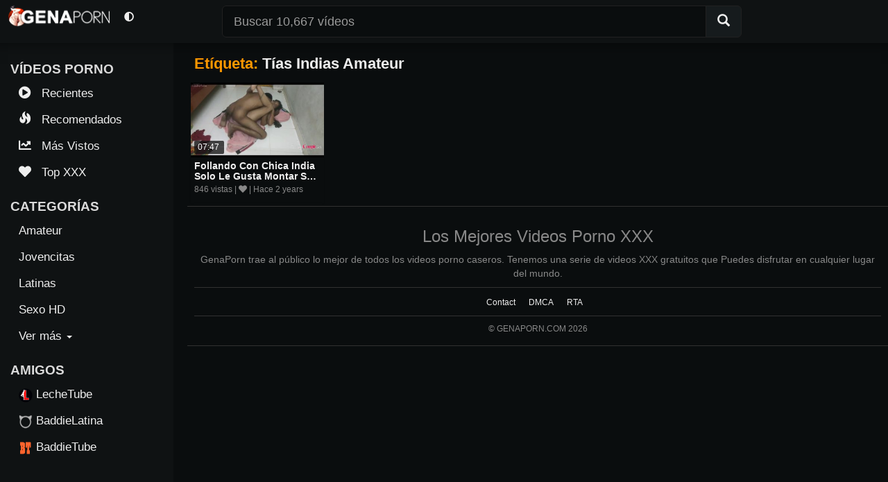

--- FILE ---
content_type: text/html; charset=UTF-8
request_url: https://www.genaporn.com/tag/tias-indias-amateur/
body_size: 34227
content:
<!DOCTYPE html>
<html dir="ltr" lang="en-US" prefix="og: https://ogp.me/ns#" class="no-js">
   <head>  
      <meta name="referrer" content="no-referrer-when-downgrade" />    
      <meta name="RATING" content="RTA-5042-1996-1400-1577-RTA" />
      <meta name="description" content="GenaPorn la mejor página de porno amateur viral xxx del momento." />
      <meta name="keywords" content="Pack xxx, GenaPorn, porno amateur" />
      <meta name="viewport" content="width=device-width, initial-scale=1, maximum-scale=1">
      <meta charset="UTF-8" />
      <meta name="google-site-verification=yHOHiPR31-iDyOXSk0wJIAPMg5orcYJYn209H6000QU" />     
      <link rel="profile" href="http://gmpg.org/xfn/11" />
      <link rel="pingback" href="https://www.genaporn.com/xmlrpc.php" />
      <link rel="icon" type="image/png" href="favicon.png" />
      <title>Tías Indias Amateur - GenaPorn</title>

		<!-- All in One SEO 4.9.3 - aioseo.com -->
	<meta name="robots" content="max-image-preview:large" />
	<link rel="canonical" href="https://www.genaporn.com/tag/tias-indias-amateur/" />
	<meta name="generator" content="All in One SEO (AIOSEO) 4.9.3" />
		<script type="application/ld+json" class="aioseo-schema">
			{"@context":"https:\/\/schema.org","@graph":[{"@type":"BreadcrumbList","@id":"https:\/\/www.genaporn.com\/tag\/tias-indias-amateur\/#breadcrumblist","itemListElement":[{"@type":"ListItem","@id":"https:\/\/www.genaporn.com#listItem","position":1,"name":"Home","item":"https:\/\/www.genaporn.com","nextItem":{"@type":"ListItem","@id":"https:\/\/www.genaporn.com\/tag\/tias-indias-amateur\/#listItem","name":"T\u00edas Indias Amateur"}},{"@type":"ListItem","@id":"https:\/\/www.genaporn.com\/tag\/tias-indias-amateur\/#listItem","position":2,"name":"T\u00edas Indias Amateur","previousItem":{"@type":"ListItem","@id":"https:\/\/www.genaporn.com#listItem","name":"Home"}}]},{"@type":"CollectionPage","@id":"https:\/\/www.genaporn.com\/tag\/tias-indias-amateur\/#collectionpage","url":"https:\/\/www.genaporn.com\/tag\/tias-indias-amateur\/","name":"T\u00edas Indias Amateur - GenaPorn","inLanguage":"en-US","isPartOf":{"@id":"https:\/\/www.genaporn.com\/#website"},"breadcrumb":{"@id":"https:\/\/www.genaporn.com\/tag\/tias-indias-amateur\/#breadcrumblist"}},{"@type":"Organization","@id":"https:\/\/www.genaporn.com\/#organization","name":"GenaPorn","description":"Los Mejores Videos Porno XXX","url":"https:\/\/www.genaporn.com\/"},{"@type":"WebSite","@id":"https:\/\/www.genaporn.com\/#website","url":"https:\/\/www.genaporn.com\/","name":"GenaPorn","description":"Los Mejores Videos Porno XXX","inLanguage":"en-US","publisher":{"@id":"https:\/\/www.genaporn.com\/#organization"}}]}
		</script>
		<!-- All in One SEO -->

<link rel="alternate" type="application/rss+xml" title="GenaPorn &raquo; Feed" href="https://www.genaporn.com/feed/" />
<link rel="alternate" type="application/rss+xml" title="GenaPorn &raquo; Comments Feed" href="https://www.genaporn.com/comments/feed/" />
<link rel="alternate" type="application/rss+xml" title="GenaPorn &raquo; Tías Indias Amateur Tag Feed" href="https://www.genaporn.com/tag/tias-indias-amateur/feed/" />
<style id='wp-img-auto-sizes-contain-inline-css' type='text/css'>
img:is([sizes=auto i],[sizes^="auto," i]){contain-intrinsic-size:3000px 1500px}
/*# sourceURL=wp-img-auto-sizes-contain-inline-css */
</style>
<style id='wp-emoji-styles-inline-css' type='text/css'>

	img.wp-smiley, img.emoji {
		display: inline !important;
		border: none !important;
		box-shadow: none !important;
		height: 1em !important;
		width: 1em !important;
		margin: 0 0.07em !important;
		vertical-align: -0.1em !important;
		background: none !important;
		padding: 0 !important;
	}
/*# sourceURL=wp-emoji-styles-inline-css */
</style>
<style id='wp-block-library-inline-css' type='text/css'>
:root{--wp-block-synced-color:#7a00df;--wp-block-synced-color--rgb:122,0,223;--wp-bound-block-color:var(--wp-block-synced-color);--wp-editor-canvas-background:#ddd;--wp-admin-theme-color:#007cba;--wp-admin-theme-color--rgb:0,124,186;--wp-admin-theme-color-darker-10:#006ba1;--wp-admin-theme-color-darker-10--rgb:0,107,160.5;--wp-admin-theme-color-darker-20:#005a87;--wp-admin-theme-color-darker-20--rgb:0,90,135;--wp-admin-border-width-focus:2px}@media (min-resolution:192dpi){:root{--wp-admin-border-width-focus:1.5px}}.wp-element-button{cursor:pointer}:root .has-very-light-gray-background-color{background-color:#eee}:root .has-very-dark-gray-background-color{background-color:#313131}:root .has-very-light-gray-color{color:#eee}:root .has-very-dark-gray-color{color:#313131}:root .has-vivid-green-cyan-to-vivid-cyan-blue-gradient-background{background:linear-gradient(135deg,#00d084,#0693e3)}:root .has-purple-crush-gradient-background{background:linear-gradient(135deg,#34e2e4,#4721fb 50%,#ab1dfe)}:root .has-hazy-dawn-gradient-background{background:linear-gradient(135deg,#faaca8,#dad0ec)}:root .has-subdued-olive-gradient-background{background:linear-gradient(135deg,#fafae1,#67a671)}:root .has-atomic-cream-gradient-background{background:linear-gradient(135deg,#fdd79a,#004a59)}:root .has-nightshade-gradient-background{background:linear-gradient(135deg,#330968,#31cdcf)}:root .has-midnight-gradient-background{background:linear-gradient(135deg,#020381,#2874fc)}:root{--wp--preset--font-size--normal:16px;--wp--preset--font-size--huge:42px}.has-regular-font-size{font-size:1em}.has-larger-font-size{font-size:2.625em}.has-normal-font-size{font-size:var(--wp--preset--font-size--normal)}.has-huge-font-size{font-size:var(--wp--preset--font-size--huge)}.has-text-align-center{text-align:center}.has-text-align-left{text-align:left}.has-text-align-right{text-align:right}.has-fit-text{white-space:nowrap!important}#end-resizable-editor-section{display:none}.aligncenter{clear:both}.items-justified-left{justify-content:flex-start}.items-justified-center{justify-content:center}.items-justified-right{justify-content:flex-end}.items-justified-space-between{justify-content:space-between}.screen-reader-text{border:0;clip-path:inset(50%);height:1px;margin:-1px;overflow:hidden;padding:0;position:absolute;width:1px;word-wrap:normal!important}.screen-reader-text:focus{background-color:#ddd;clip-path:none;color:#444;display:block;font-size:1em;height:auto;left:5px;line-height:normal;padding:15px 23px 14px;text-decoration:none;top:5px;width:auto;z-index:100000}html :where(.has-border-color){border-style:solid}html :where([style*=border-top-color]){border-top-style:solid}html :where([style*=border-right-color]){border-right-style:solid}html :where([style*=border-bottom-color]){border-bottom-style:solid}html :where([style*=border-left-color]){border-left-style:solid}html :where([style*=border-width]){border-style:solid}html :where([style*=border-top-width]){border-top-style:solid}html :where([style*=border-right-width]){border-right-style:solid}html :where([style*=border-bottom-width]){border-bottom-style:solid}html :where([style*=border-left-width]){border-left-style:solid}html :where(img[class*=wp-image-]){height:auto;max-width:100%}:where(figure){margin:0 0 1em}html :where(.is-position-sticky){--wp-admin--admin-bar--position-offset:var(--wp-admin--admin-bar--height,0px)}@media screen and (max-width:600px){html :where(.is-position-sticky){--wp-admin--admin-bar--position-offset:0px}}

/*# sourceURL=wp-block-library-inline-css */
</style><style id='global-styles-inline-css' type='text/css'>
:root{--wp--preset--aspect-ratio--square: 1;--wp--preset--aspect-ratio--4-3: 4/3;--wp--preset--aspect-ratio--3-4: 3/4;--wp--preset--aspect-ratio--3-2: 3/2;--wp--preset--aspect-ratio--2-3: 2/3;--wp--preset--aspect-ratio--16-9: 16/9;--wp--preset--aspect-ratio--9-16: 9/16;--wp--preset--color--black: #000000;--wp--preset--color--cyan-bluish-gray: #abb8c3;--wp--preset--color--white: #ffffff;--wp--preset--color--pale-pink: #f78da7;--wp--preset--color--vivid-red: #cf2e2e;--wp--preset--color--luminous-vivid-orange: #ff6900;--wp--preset--color--luminous-vivid-amber: #fcb900;--wp--preset--color--light-green-cyan: #7bdcb5;--wp--preset--color--vivid-green-cyan: #00d084;--wp--preset--color--pale-cyan-blue: #8ed1fc;--wp--preset--color--vivid-cyan-blue: #0693e3;--wp--preset--color--vivid-purple: #9b51e0;--wp--preset--gradient--vivid-cyan-blue-to-vivid-purple: linear-gradient(135deg,rgb(6,147,227) 0%,rgb(155,81,224) 100%);--wp--preset--gradient--light-green-cyan-to-vivid-green-cyan: linear-gradient(135deg,rgb(122,220,180) 0%,rgb(0,208,130) 100%);--wp--preset--gradient--luminous-vivid-amber-to-luminous-vivid-orange: linear-gradient(135deg,rgb(252,185,0) 0%,rgb(255,105,0) 100%);--wp--preset--gradient--luminous-vivid-orange-to-vivid-red: linear-gradient(135deg,rgb(255,105,0) 0%,rgb(207,46,46) 100%);--wp--preset--gradient--very-light-gray-to-cyan-bluish-gray: linear-gradient(135deg,rgb(238,238,238) 0%,rgb(169,184,195) 100%);--wp--preset--gradient--cool-to-warm-spectrum: linear-gradient(135deg,rgb(74,234,220) 0%,rgb(151,120,209) 20%,rgb(207,42,186) 40%,rgb(238,44,130) 60%,rgb(251,105,98) 80%,rgb(254,248,76) 100%);--wp--preset--gradient--blush-light-purple: linear-gradient(135deg,rgb(255,206,236) 0%,rgb(152,150,240) 100%);--wp--preset--gradient--blush-bordeaux: linear-gradient(135deg,rgb(254,205,165) 0%,rgb(254,45,45) 50%,rgb(107,0,62) 100%);--wp--preset--gradient--luminous-dusk: linear-gradient(135deg,rgb(255,203,112) 0%,rgb(199,81,192) 50%,rgb(65,88,208) 100%);--wp--preset--gradient--pale-ocean: linear-gradient(135deg,rgb(255,245,203) 0%,rgb(182,227,212) 50%,rgb(51,167,181) 100%);--wp--preset--gradient--electric-grass: linear-gradient(135deg,rgb(202,248,128) 0%,rgb(113,206,126) 100%);--wp--preset--gradient--midnight: linear-gradient(135deg,rgb(2,3,129) 0%,rgb(40,116,252) 100%);--wp--preset--font-size--small: 13px;--wp--preset--font-size--medium: 20px;--wp--preset--font-size--large: 36px;--wp--preset--font-size--x-large: 42px;--wp--preset--spacing--20: 0.44rem;--wp--preset--spacing--30: 0.67rem;--wp--preset--spacing--40: 1rem;--wp--preset--spacing--50: 1.5rem;--wp--preset--spacing--60: 2.25rem;--wp--preset--spacing--70: 3.38rem;--wp--preset--spacing--80: 5.06rem;--wp--preset--shadow--natural: 6px 6px 9px rgba(0, 0, 0, 0.2);--wp--preset--shadow--deep: 12px 12px 50px rgba(0, 0, 0, 0.4);--wp--preset--shadow--sharp: 6px 6px 0px rgba(0, 0, 0, 0.2);--wp--preset--shadow--outlined: 6px 6px 0px -3px rgb(255, 255, 255), 6px 6px rgb(0, 0, 0);--wp--preset--shadow--crisp: 6px 6px 0px rgb(0, 0, 0);}:where(.is-layout-flex){gap: 0.5em;}:where(.is-layout-grid){gap: 0.5em;}body .is-layout-flex{display: flex;}.is-layout-flex{flex-wrap: wrap;align-items: center;}.is-layout-flex > :is(*, div){margin: 0;}body .is-layout-grid{display: grid;}.is-layout-grid > :is(*, div){margin: 0;}:where(.wp-block-columns.is-layout-flex){gap: 2em;}:where(.wp-block-columns.is-layout-grid){gap: 2em;}:where(.wp-block-post-template.is-layout-flex){gap: 1.25em;}:where(.wp-block-post-template.is-layout-grid){gap: 1.25em;}.has-black-color{color: var(--wp--preset--color--black) !important;}.has-cyan-bluish-gray-color{color: var(--wp--preset--color--cyan-bluish-gray) !important;}.has-white-color{color: var(--wp--preset--color--white) !important;}.has-pale-pink-color{color: var(--wp--preset--color--pale-pink) !important;}.has-vivid-red-color{color: var(--wp--preset--color--vivid-red) !important;}.has-luminous-vivid-orange-color{color: var(--wp--preset--color--luminous-vivid-orange) !important;}.has-luminous-vivid-amber-color{color: var(--wp--preset--color--luminous-vivid-amber) !important;}.has-light-green-cyan-color{color: var(--wp--preset--color--light-green-cyan) !important;}.has-vivid-green-cyan-color{color: var(--wp--preset--color--vivid-green-cyan) !important;}.has-pale-cyan-blue-color{color: var(--wp--preset--color--pale-cyan-blue) !important;}.has-vivid-cyan-blue-color{color: var(--wp--preset--color--vivid-cyan-blue) !important;}.has-vivid-purple-color{color: var(--wp--preset--color--vivid-purple) !important;}.has-black-background-color{background-color: var(--wp--preset--color--black) !important;}.has-cyan-bluish-gray-background-color{background-color: var(--wp--preset--color--cyan-bluish-gray) !important;}.has-white-background-color{background-color: var(--wp--preset--color--white) !important;}.has-pale-pink-background-color{background-color: var(--wp--preset--color--pale-pink) !important;}.has-vivid-red-background-color{background-color: var(--wp--preset--color--vivid-red) !important;}.has-luminous-vivid-orange-background-color{background-color: var(--wp--preset--color--luminous-vivid-orange) !important;}.has-luminous-vivid-amber-background-color{background-color: var(--wp--preset--color--luminous-vivid-amber) !important;}.has-light-green-cyan-background-color{background-color: var(--wp--preset--color--light-green-cyan) !important;}.has-vivid-green-cyan-background-color{background-color: var(--wp--preset--color--vivid-green-cyan) !important;}.has-pale-cyan-blue-background-color{background-color: var(--wp--preset--color--pale-cyan-blue) !important;}.has-vivid-cyan-blue-background-color{background-color: var(--wp--preset--color--vivid-cyan-blue) !important;}.has-vivid-purple-background-color{background-color: var(--wp--preset--color--vivid-purple) !important;}.has-black-border-color{border-color: var(--wp--preset--color--black) !important;}.has-cyan-bluish-gray-border-color{border-color: var(--wp--preset--color--cyan-bluish-gray) !important;}.has-white-border-color{border-color: var(--wp--preset--color--white) !important;}.has-pale-pink-border-color{border-color: var(--wp--preset--color--pale-pink) !important;}.has-vivid-red-border-color{border-color: var(--wp--preset--color--vivid-red) !important;}.has-luminous-vivid-orange-border-color{border-color: var(--wp--preset--color--luminous-vivid-orange) !important;}.has-luminous-vivid-amber-border-color{border-color: var(--wp--preset--color--luminous-vivid-amber) !important;}.has-light-green-cyan-border-color{border-color: var(--wp--preset--color--light-green-cyan) !important;}.has-vivid-green-cyan-border-color{border-color: var(--wp--preset--color--vivid-green-cyan) !important;}.has-pale-cyan-blue-border-color{border-color: var(--wp--preset--color--pale-cyan-blue) !important;}.has-vivid-cyan-blue-border-color{border-color: var(--wp--preset--color--vivid-cyan-blue) !important;}.has-vivid-purple-border-color{border-color: var(--wp--preset--color--vivid-purple) !important;}.has-vivid-cyan-blue-to-vivid-purple-gradient-background{background: var(--wp--preset--gradient--vivid-cyan-blue-to-vivid-purple) !important;}.has-light-green-cyan-to-vivid-green-cyan-gradient-background{background: var(--wp--preset--gradient--light-green-cyan-to-vivid-green-cyan) !important;}.has-luminous-vivid-amber-to-luminous-vivid-orange-gradient-background{background: var(--wp--preset--gradient--luminous-vivid-amber-to-luminous-vivid-orange) !important;}.has-luminous-vivid-orange-to-vivid-red-gradient-background{background: var(--wp--preset--gradient--luminous-vivid-orange-to-vivid-red) !important;}.has-very-light-gray-to-cyan-bluish-gray-gradient-background{background: var(--wp--preset--gradient--very-light-gray-to-cyan-bluish-gray) !important;}.has-cool-to-warm-spectrum-gradient-background{background: var(--wp--preset--gradient--cool-to-warm-spectrum) !important;}.has-blush-light-purple-gradient-background{background: var(--wp--preset--gradient--blush-light-purple) !important;}.has-blush-bordeaux-gradient-background{background: var(--wp--preset--gradient--blush-bordeaux) !important;}.has-luminous-dusk-gradient-background{background: var(--wp--preset--gradient--luminous-dusk) !important;}.has-pale-ocean-gradient-background{background: var(--wp--preset--gradient--pale-ocean) !important;}.has-electric-grass-gradient-background{background: var(--wp--preset--gradient--electric-grass) !important;}.has-midnight-gradient-background{background: var(--wp--preset--gradient--midnight) !important;}.has-small-font-size{font-size: var(--wp--preset--font-size--small) !important;}.has-medium-font-size{font-size: var(--wp--preset--font-size--medium) !important;}.has-large-font-size{font-size: var(--wp--preset--font-size--large) !important;}.has-x-large-font-size{font-size: var(--wp--preset--font-size--x-large) !important;}
/*# sourceURL=global-styles-inline-css */
</style>

<style id='classic-theme-styles-inline-css' type='text/css'>
/*! This file is auto-generated */
.wp-block-button__link{color:#fff;background-color:#32373c;border-radius:9999px;box-shadow:none;text-decoration:none;padding:calc(.667em + 2px) calc(1.333em + 2px);font-size:1.125em}.wp-block-file__button{background:#32373c;color:#fff;text-decoration:none}
/*# sourceURL=/wp-includes/css/classic-themes.min.css */
</style>
<link rel='stylesheet' id='noteworthy_style-css' href='https://www.genaporn.com/wp-content/themes/ttp/style.css?ver=6.9' type='text/css' media='all' />
<link rel='stylesheet' id='mytheme-bootstrap-css' href='https://www.genaporn.com/wp-content/themes/ttp/bootstrap/css/bootstrap.css?ver=6.9' type='text/css' media='all' />
<link rel='stylesheet' id='video-js-css' href='https://www.genaporn.com/wp-content/plugins/video-embed-thumbnail-generator/video-js/video-js.min.css?ver=8.5.2' type='text/css' media='all' />
<link rel='stylesheet' id='video-js-kg-skin-css' href='https://www.genaporn.com/wp-content/plugins/video-embed-thumbnail-generator/video-js/kg-video-js-skin.css?ver=4.10.3' type='text/css' media='all' />
<link rel='stylesheet' id='kgvid_video_styles-css' href='https://www.genaporn.com/wp-content/plugins/video-embed-thumbnail-generator/src/public/css/videopack-styles.css?ver=4.10.3' type='text/css' media='all' />
<script type="text/javascript" src="https://www.genaporn.com/wp-includes/js/jquery/jquery.min.js?ver=3.7.1" id="jquery-core-js"></script>
<script type="text/javascript" src="https://www.genaporn.com/wp-includes/js/jquery/jquery-migrate.min.js?ver=3.4.1" id="jquery-migrate-js"></script>
<script type="text/javascript" src="https://www.genaporn.com/wp-content/themes/ttp/library/js/modernizr-2.6.1.min.js?ver=2.6.1" id="modernizr-js"></script>
<script type="text/javascript" src="https://www.genaporn.com/wp-content/themes/ttp/library/js/jquery.nicescroll.js?ver=3.0.0" id="jquery_nicescroll-js"></script>
<script type="text/javascript" src="https://www.genaporn.com/wp-content/themes/ttp/library/js/scripts.js?ver=1.0.0" id="noteworthy_custom_js-js"></script>
<script type="text/javascript" src="https://www.genaporn.com/wp-content/themes/ttp/bootstrap/js/bootstrap.min.js?ver=6.9" id="mytheme-bootstrapjs-js"></script>
<link rel="https://api.w.org/" href="https://www.genaporn.com/wp-json/" /><link rel="alternate" title="JSON" type="application/json" href="https://www.genaporn.com/wp-json/wp/v2/tags/10978" /><link rel="EditURI" type="application/rsd+xml" title="RSD" href="https://www.genaporn.com/xmlrpc.php?rsd" />
<meta name="generator" content="WordPress 6.9" />
<style type="text/css">.recentcomments a{display:inline !important;padding:0 !important;margin:0 !important;}</style><style type="text/css" id="custom-background-css">
body.custom-background { background-color: #000000; background-image: url("https://www.genaporn.com/wp-content/themes/ttp/library/images/bg.jpg"); background-position: left top; background-size: auto; background-repeat: repeat; background-attachment: scroll; }
</style>
	<link rel="icon" href="https://www.genaporn.com/wp-content/uploads/2025/09/favicon.png" sizes="32x32" />
<link rel="icon" href="https://www.genaporn.com/wp-content/uploads/2025/09/favicon.png" sizes="192x192" />
<link rel="apple-touch-icon" href="https://www.genaporn.com/wp-content/uploads/2025/09/favicon.png" />
<meta name="msapplication-TileImage" content="https://www.genaporn.com/wp-content/uploads/2025/09/favicon.png" />
  

     
      <link href="https://www.genaporn.com/wp-content/themes/ttp/bootstrap/fonts/faxp-5.3.1/css/all.min.css" rel="stylesheet" />       
      <script type="text/javascript" src="https://www.genaporn.com/wp-content/themes/ttp/player/jquery.min.js"></script>
      <script type="text/javascript" src="https://www.genaporn.com/wp-content/themes/ttp/library/js/jquery.mobile.min.js"></script>    
      
<!-- Global site tag (gtag.js) - Google Analytics -->
<script async src="https://www.googletagmanager.com/gtag/js?id=G-94KW38L0FD"></script>
<script>
  window.dataLayer = window.dataLayer || [];
  function gtag(){dataLayer.push(arguments);}
  gtag('js', new Date());

  gtag('config', 'G-94KW38L0FD'); 
</script>   

                                  <style type="text/css">
                  #btn-light-theme{display: block;}
                  #btn-dark-theme{display: none;}
                </style>
                 </head>
   <body id="lockB">

   <header class="clearfix">
    <div class="trabrand col-sm-4 col-md-3">   							
					<button type="button" data-toggle="dropdown" class="dropdown-toggle visible-xs btn bSearch">                	
				       <i class="fa fa-search"></i>                	
				    </button>				                

					<div class="dropdown-menu ">
						<div class="col-md-8"> 
			                  <form role="search" method="get" action="https://www.genaporn.com">     
			                      <div class="input-group">
			                          <input type="text" class="form-control input-lg formSearch" placeholder="Buscar 10,667 vídeos" name='s' id="s" value=""/>
			                          <span class="input-group-btn">
			                              <button class="btn btn-default btn-lg" type="submit">
			                                  <i class="glyphicon glyphicon-search"></i>
			                              </button>
			                          </span>
			                      </div>                  
			                  </form>
		                
		       			</div>	
					</div>

    		<button type="button" id="sidebarTogglebtn" class="btn openBtn hidden-md hidden-lg">
				<i class="fas fa-bars"></i>
			</button>
	    	

	    	<a href="/" title="Genaporn.com">
	    		<img src="https://www.genaporn.com/wp-content/themes/ttp/library/images/logotype.png" alt="Logo Genaporn"> 
	    	</a>
        <h1 class="hide">GenaPorn - The Best Amateur Porn XXX</h1>

            <div class="btn-group">
		    	<div class="theme">			
					<button id="btn-dark-theme" class="btn bctheme" onclick="Themes('dark');" title="Tema Oscuro">                	
						<i class="fas fa-adjust"></i>           	
					</button>

					<button id="btn-light-theme" class="btn bctheme" onclick="Themes('light');" title="Tema Claro">                	
						<i class="fas fa-adjust"></i>               	
					</button>
				</div>
		    </div>
    </div> 

    <div class="row"> 
      	      
          <div class="collapse navbar-collapse" id="bs-example-navbar-collapse-1">               
                  <form class="navbar-form" role="search" method="get" action="https://www.genaporn.com">     
                      <div class="input-group col-md-8 col-xs-7">
                          <input type="text" class="form-control input-lg formSearch" placeholder="Buscar 10,667 vídeos" name='s' id="s" value=""/>
                          <span class="input-group-btn">
                              <button class="btn btn-default btn-lg" type="submit">
                                  <i class="glyphicon glyphicon-search"></i>
                              </button>
                          </span>
                      </div>                  
                  </form>
               </div>     
       </div>       
  </header>

<nav class="bodynav">
<div id="sidebar-wrapper"> 
<div class="menunav">
    <div class="list-inline">
<ul class="list-group menuIcon"> 
  
    <div class="bb-1">      	  
        <h2 class="menuTitle">Vídeos Porno</h2>	
        <li><a href="/recientes/"><i class="fa fa-play-circle"></i> Recientes</a></li>
        <li><a href="/porno-recomendados/"><i class="glyphicon glyphicon-fire"></i> Recomendados</a></li>
        <li><a href="/porno-mas-vistos/"><i class="fas fa-chart-line"></i> Más Vistos</a></li>
        <li><a href="/porno-mas-gustados/"><i class="fas fa-heart"></i> Top XXX</a></li>
    </div>

    <div class="bb-1">   
        <h2 class="menuTitle">Categorías</h2>
        <li><a href="/category/amateur/">Amateur</a></li>
        <li><a href="/category/jovencita/">Jovencitas</a></li>
        <li><a href="/category/latinas/">Latinas</a></li>
        <li><a href="/category/hd/">Sexo HD</a></li>
        <li><a data-toggle="collapse" class="dropdown-toggle color-orange" data-target="#catDropdown">Ver más <span class="caret"></span></a></li>
            <ul id="catDropdown" class="list-group list-unstyled collapse subMenuNav">
                <li><a href="/category/culos-grandes/">Culos Grandes</a></li>
                <li><a href="/category/negras/">Negras</a><li>
                <li><a href="/category/flacas">Flacas</a></li>
                <li><a href="/category/sexo-oral/">Sexo Oral</a></li>
                <li><a href="/categorias/">Todas</a></li>
            </ul>
    </div>

      <div class="bb-1 partners">       
    <h2 class="menuTitle">AMIGOS</h2>
      <li><a href="https://www.lechetube.com/recent/" target="_blank"><img src="https://www.genaporn.com/wp-content/themes/ttp/library/partner/lechetube.png" alt="lechetube">LecheTube</a></li>
      <li><a href="https://baddielatina.com/" target="_blank"><img src="https://www.genaporn.com/wp-content/themes/ttp/library/partner/baddielatina.png" alt="BaddieLatina">BaddieLatina</a></li> 
      <li><a href="https://www.baddietube.com/" target="_blank"><img src="https://www.genaporn.com/wp-content/themes/ttp/library/partner/baddietube.png" alt="BaddieTube">BaddieTube</a></li>
       </div>         
</ul>
</div>
</div>
</div>
<div class="overgrow"></div>    
</nav>

 <div class="wrapper">
    <!-- Mobile secondary menu -->
<div class="btn-group btn-group-justified visible-xs">
  <div class="btn-group">

  </div>
  <div class="btn-group">
 
  </div>
  <div class="btn-group">
 
  </div> 
</div><!-- Mobile secondary menu -->


<div class="container"> 
<div class="visible-xs text-center">
<!-- movil 300x100 movil-->
  <script type="text/javascript" src="//cdn.tsyndicate.com/sdk/v1/bi.js" data-ts-spot="aac3a412a3cf473e979ed97593ce144b" data-ts-width="300" data-ts-height="100"  async defer></script>
</div>
        <h1 class="sectionTitle">

            Etíqueta: <span class="red">Tías Indias Amateur</span>
        </h1>     

                     

                        
                    

                                        

                        
                        
                    <article class="col-md-4 col-sm-6 col-xs-12">

                        <div class="embed-responsive embed-responsive-16by9">

                            
                                    
                                       <div class="amount">                             

                                            <span>07:47</span>                          

                                       </div>

                                         <div class="thumb-unit">               
              
            <img id="pic_21207" class="thumb-post" src="https://www.genaporn.com/wp-content/uploads/2024/02/Follando-con-chica-india-solo-le-gusta-montar-su-verga.jpg" alt="Follando con chica india solo le gusta montar su verga" alt="Follando con chica india solo le gusta montar su verga"/>
            <a class="img" href="https://www.genaporn.com/follando-con-chica-india-solo-le-gusta-montar-su-verga/" rel="bookmark" video-url="" post-id="21207">          
              <div class="progressbar" id="pb_21207"></div>
              <div class="embed-responsive-item">             
                <video id="vid_21207" class="obli" src="" type="video/mp4" muted playsinline></video> 
              </div> 
            </a>
     </div>                     
 
                        </div>

                            <div class="header">

                                <h2 class="post-title"><a href="<? the_permalink()?>" rel="bookmark" title="Follando con chica india solo le gusta montar su verga">Follando con chica india solo le gusta montar su verga</a></h2>

                                    <span class="post-data">   
                        846 vistas |
                        <span class="post-like" id="pl-21207"> <i class="fa fa-heart"></i><span class="countlike"> </span></span> |
                        Hace 2 years                      </span>
                            </div>
                    </article> 

                         
                                        


</div>


<div class="container text-center">

        
     

 </div> 

<!-- end #content -->

<div class="footer-g">
     <div class="container text-center"> 
     <h3>Los Mejores Videos Porno XXX</h3>  
       <p>GenaPorn trae al público lo mejor de todos los videos porno caseros. Tenemos una serie de videos XXX gratuitos que Puedes disfrutar en cualquier lugar del mundo.
        </p>
        
        <p>

        </p>
     </div>

<div class="footer-g">
    <ul class="list-inline text-center f-link">
        <li><a href="/contact/">Contact</a></li>
        <li><a href="/dmca/">DMCA</a></li>
        <li><a href="http://www.rtalabel.org/" target="_blank" rel="nofollow">RTA</a></li>
    </ul>
</div>


<div class="container">
    <p class="copyright">© GENAPORN.COM 2026</p>
</div>




<!--- Hilltop --->
<script>
(function(ssrk){
var d = document,
    s = d.createElement('script'),
    l = d.scripts[d.scripts.length - 1];
s.settings = ssrk || {};
s.src = "\/\/nippyprice.com\/c.DU9c6bbG2X5Ml_SqWLQu9JNOjucP1\/MITzkL5GN\/CD0_2jNMzzUMxzOpTLkv1e";
s.async = true;
s.referrerPolicy = 'no-referrer-when-downgrade';
l.parentNode.insertBefore(s, l);
})({})
</script>


<script type="text/javascript" src="https://www.genaporn.com/wp-content/themes/ttp/library/js/functions.js"></script>
<script type="speculationrules">
{"prefetch":[{"source":"document","where":{"and":[{"href_matches":"/*"},{"not":{"href_matches":["/wp-*.php","/wp-admin/*","/wp-content/uploads/*","/wp-content/*","/wp-content/plugins/*","/wp-content/themes/ttp/*","/*\\?(.+)"]}},{"not":{"selector_matches":"a[rel~=\"nofollow\"]"}},{"not":{"selector_matches":".no-prefetch, .no-prefetch a"}}]},"eagerness":"conservative"}]}
</script>
<script type="text/javascript" id="like_post-js-extra">
/* <![CDATA[ */
var ajax_var = {"url":"https://www.genaporn.com/wp-admin/admin-ajax.php","nonce":"99948eafb2"};
//# sourceURL=like_post-js-extra
/* ]]> */
</script>
<script type="text/javascript" src="https://www.genaporn.com/wp-content/themes/ttp/library/js/post-like.js?ver=1.0" id="like_post-js"></script>
<script id="wp-emoji-settings" type="application/json">
{"baseUrl":"https://s.w.org/images/core/emoji/17.0.2/72x72/","ext":".png","svgUrl":"https://s.w.org/images/core/emoji/17.0.2/svg/","svgExt":".svg","source":{"concatemoji":"https://www.genaporn.com/wp-includes/js/wp-emoji-release.min.js?ver=6.9"}}
</script>
<script type="module">
/* <![CDATA[ */
/*! This file is auto-generated */
const a=JSON.parse(document.getElementById("wp-emoji-settings").textContent),o=(window._wpemojiSettings=a,"wpEmojiSettingsSupports"),s=["flag","emoji"];function i(e){try{var t={supportTests:e,timestamp:(new Date).valueOf()};sessionStorage.setItem(o,JSON.stringify(t))}catch(e){}}function c(e,t,n){e.clearRect(0,0,e.canvas.width,e.canvas.height),e.fillText(t,0,0);t=new Uint32Array(e.getImageData(0,0,e.canvas.width,e.canvas.height).data);e.clearRect(0,0,e.canvas.width,e.canvas.height),e.fillText(n,0,0);const a=new Uint32Array(e.getImageData(0,0,e.canvas.width,e.canvas.height).data);return t.every((e,t)=>e===a[t])}function p(e,t){e.clearRect(0,0,e.canvas.width,e.canvas.height),e.fillText(t,0,0);var n=e.getImageData(16,16,1,1);for(let e=0;e<n.data.length;e++)if(0!==n.data[e])return!1;return!0}function u(e,t,n,a){switch(t){case"flag":return n(e,"\ud83c\udff3\ufe0f\u200d\u26a7\ufe0f","\ud83c\udff3\ufe0f\u200b\u26a7\ufe0f")?!1:!n(e,"\ud83c\udde8\ud83c\uddf6","\ud83c\udde8\u200b\ud83c\uddf6")&&!n(e,"\ud83c\udff4\udb40\udc67\udb40\udc62\udb40\udc65\udb40\udc6e\udb40\udc67\udb40\udc7f","\ud83c\udff4\u200b\udb40\udc67\u200b\udb40\udc62\u200b\udb40\udc65\u200b\udb40\udc6e\u200b\udb40\udc67\u200b\udb40\udc7f");case"emoji":return!a(e,"\ud83e\u1fac8")}return!1}function f(e,t,n,a){let r;const o=(r="undefined"!=typeof WorkerGlobalScope&&self instanceof WorkerGlobalScope?new OffscreenCanvas(300,150):document.createElement("canvas")).getContext("2d",{willReadFrequently:!0}),s=(o.textBaseline="top",o.font="600 32px Arial",{});return e.forEach(e=>{s[e]=t(o,e,n,a)}),s}function r(e){var t=document.createElement("script");t.src=e,t.defer=!0,document.head.appendChild(t)}a.supports={everything:!0,everythingExceptFlag:!0},new Promise(t=>{let n=function(){try{var e=JSON.parse(sessionStorage.getItem(o));if("object"==typeof e&&"number"==typeof e.timestamp&&(new Date).valueOf()<e.timestamp+604800&&"object"==typeof e.supportTests)return e.supportTests}catch(e){}return null}();if(!n){if("undefined"!=typeof Worker&&"undefined"!=typeof OffscreenCanvas&&"undefined"!=typeof URL&&URL.createObjectURL&&"undefined"!=typeof Blob)try{var e="postMessage("+f.toString()+"("+[JSON.stringify(s),u.toString(),c.toString(),p.toString()].join(",")+"));",a=new Blob([e],{type:"text/javascript"});const r=new Worker(URL.createObjectURL(a),{name:"wpTestEmojiSupports"});return void(r.onmessage=e=>{i(n=e.data),r.terminate(),t(n)})}catch(e){}i(n=f(s,u,c,p))}t(n)}).then(e=>{for(const n in e)a.supports[n]=e[n],a.supports.everything=a.supports.everything&&a.supports[n],"flag"!==n&&(a.supports.everythingExceptFlag=a.supports.everythingExceptFlag&&a.supports[n]);var t;a.supports.everythingExceptFlag=a.supports.everythingExceptFlag&&!a.supports.flag,a.supports.everything||((t=a.source||{}).concatemoji?r(t.concatemoji):t.wpemoji&&t.twemoji&&(r(t.twemoji),r(t.wpemoji)))});
//# sourceURL=https://www.genaporn.com/wp-includes/js/wp-emoji-loader.min.js
/* ]]> */
</script>
</body>
</html>